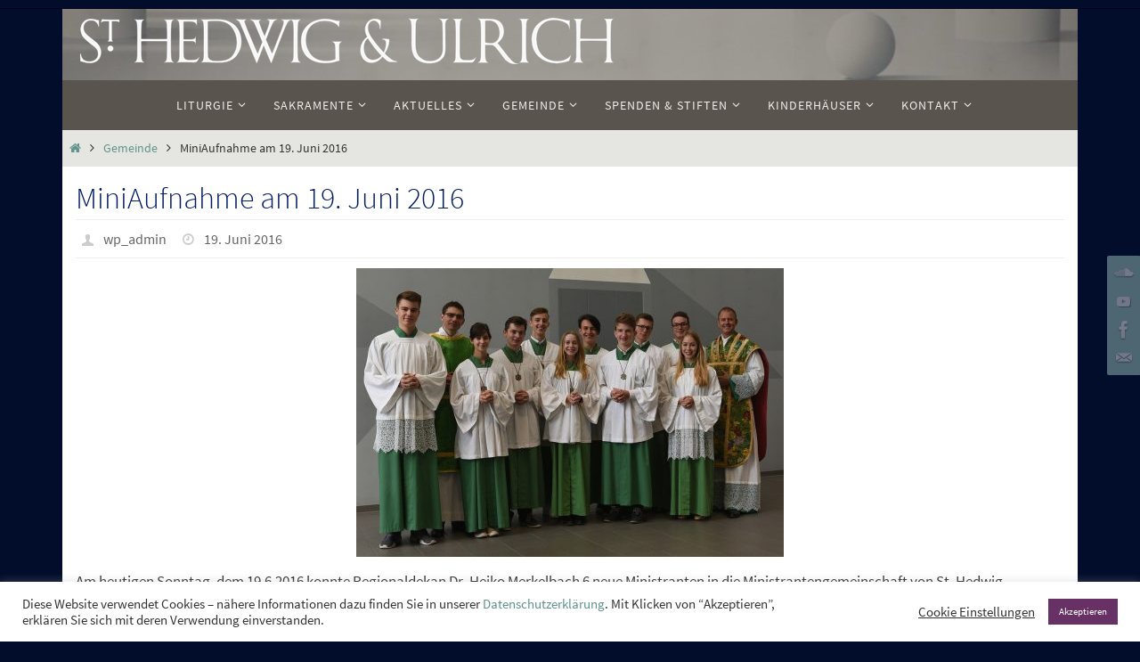

--- FILE ---
content_type: text/html; charset=UTF-8
request_url: https://www.hedwigundulrich.de/blog/miniaufnahme-am-19-juni-2016/
body_size: 21963
content:
<!DOCTYPE html>
<html lang="de">
<head>
<meta name="viewport" content="width=device-width, user-scalable=yes, initial-scale=1.0, minimum-scale=1.0, maximum-scale=3.0">
<meta http-equiv="Content-Type" content="text/html; charset=UTF-8" />
<link rel="profile" href="http://gmpg.org/xfn/11" />
<link rel="pingback" href="https://www.hedwigundulrich.de/xmlrpc.php" />
<title>MiniAufnahme am 19. Juni 2016 &#8211; St. Hedwig &amp; Ulrich &#8211; Katholische Gesamtkirchengemeinde</title>
<meta name='robots' content='max-image-preview:large' />
<link rel='dns-prefetch' href='//www.hedwigundulrich.de' />
<link rel="alternate" type="application/rss+xml" title="St. Hedwig &amp; Ulrich - Katholische Gesamtkirchengemeinde &raquo; Feed" href="https://www.hedwigundulrich.de/feed/" />
<link rel="alternate" type="application/rss+xml" title="St. Hedwig &amp; Ulrich - Katholische Gesamtkirchengemeinde &raquo; Kommentar-Feed" href="https://www.hedwigundulrich.de/comments/feed/" />
<script type="text/javascript">
/* <![CDATA[ */
window._wpemojiSettings = {"baseUrl":"https:\/\/s.w.org\/images\/core\/emoji\/15.0.3\/72x72\/","ext":".png","svgUrl":"https:\/\/s.w.org\/images\/core\/emoji\/15.0.3\/svg\/","svgExt":".svg","source":{"concatemoji":"https:\/\/www.hedwigundulrich.de\/wp-includes\/js\/wp-emoji-release.min.js?ver=6.6.4"}};
/*! This file is auto-generated */
!function(i,n){var o,s,e;function c(e){try{var t={supportTests:e,timestamp:(new Date).valueOf()};sessionStorage.setItem(o,JSON.stringify(t))}catch(e){}}function p(e,t,n){e.clearRect(0,0,e.canvas.width,e.canvas.height),e.fillText(t,0,0);var t=new Uint32Array(e.getImageData(0,0,e.canvas.width,e.canvas.height).data),r=(e.clearRect(0,0,e.canvas.width,e.canvas.height),e.fillText(n,0,0),new Uint32Array(e.getImageData(0,0,e.canvas.width,e.canvas.height).data));return t.every(function(e,t){return e===r[t]})}function u(e,t,n){switch(t){case"flag":return n(e,"\ud83c\udff3\ufe0f\u200d\u26a7\ufe0f","\ud83c\udff3\ufe0f\u200b\u26a7\ufe0f")?!1:!n(e,"\ud83c\uddfa\ud83c\uddf3","\ud83c\uddfa\u200b\ud83c\uddf3")&&!n(e,"\ud83c\udff4\udb40\udc67\udb40\udc62\udb40\udc65\udb40\udc6e\udb40\udc67\udb40\udc7f","\ud83c\udff4\u200b\udb40\udc67\u200b\udb40\udc62\u200b\udb40\udc65\u200b\udb40\udc6e\u200b\udb40\udc67\u200b\udb40\udc7f");case"emoji":return!n(e,"\ud83d\udc26\u200d\u2b1b","\ud83d\udc26\u200b\u2b1b")}return!1}function f(e,t,n){var r="undefined"!=typeof WorkerGlobalScope&&self instanceof WorkerGlobalScope?new OffscreenCanvas(300,150):i.createElement("canvas"),a=r.getContext("2d",{willReadFrequently:!0}),o=(a.textBaseline="top",a.font="600 32px Arial",{});return e.forEach(function(e){o[e]=t(a,e,n)}),o}function t(e){var t=i.createElement("script");t.src=e,t.defer=!0,i.head.appendChild(t)}"undefined"!=typeof Promise&&(o="wpEmojiSettingsSupports",s=["flag","emoji"],n.supports={everything:!0,everythingExceptFlag:!0},e=new Promise(function(e){i.addEventListener("DOMContentLoaded",e,{once:!0})}),new Promise(function(t){var n=function(){try{var e=JSON.parse(sessionStorage.getItem(o));if("object"==typeof e&&"number"==typeof e.timestamp&&(new Date).valueOf()<e.timestamp+604800&&"object"==typeof e.supportTests)return e.supportTests}catch(e){}return null}();if(!n){if("undefined"!=typeof Worker&&"undefined"!=typeof OffscreenCanvas&&"undefined"!=typeof URL&&URL.createObjectURL&&"undefined"!=typeof Blob)try{var e="postMessage("+f.toString()+"("+[JSON.stringify(s),u.toString(),p.toString()].join(",")+"));",r=new Blob([e],{type:"text/javascript"}),a=new Worker(URL.createObjectURL(r),{name:"wpTestEmojiSupports"});return void(a.onmessage=function(e){c(n=e.data),a.terminate(),t(n)})}catch(e){}c(n=f(s,u,p))}t(n)}).then(function(e){for(var t in e)n.supports[t]=e[t],n.supports.everything=n.supports.everything&&n.supports[t],"flag"!==t&&(n.supports.everythingExceptFlag=n.supports.everythingExceptFlag&&n.supports[t]);n.supports.everythingExceptFlag=n.supports.everythingExceptFlag&&!n.supports.flag,n.DOMReady=!1,n.readyCallback=function(){n.DOMReady=!0}}).then(function(){return e}).then(function(){var e;n.supports.everything||(n.readyCallback(),(e=n.source||{}).concatemoji?t(e.concatemoji):e.wpemoji&&e.twemoji&&(t(e.twemoji),t(e.wpemoji)))}))}((window,document),window._wpemojiSettings);
/* ]]> */
</script>
<style id='wp-emoji-styles-inline-css' type='text/css'>

	img.wp-smiley, img.emoji {
		display: inline !important;
		border: none !important;
		box-shadow: none !important;
		height: 1em !important;
		width: 1em !important;
		margin: 0 0.07em !important;
		vertical-align: -0.1em !important;
		background: none !important;
		padding: 0 !important;
	}
</style>
<link rel='stylesheet' id='wp-block-library-css' href='https://www.hedwigundulrich.de/wp-includes/css/dist/block-library/style.min.css?ver=6.6.4' type='text/css' media='all' />
<style id='classic-theme-styles-inline-css' type='text/css'>
/*! This file is auto-generated */
.wp-block-button__link{color:#fff;background-color:#32373c;border-radius:9999px;box-shadow:none;text-decoration:none;padding:calc(.667em + 2px) calc(1.333em + 2px);font-size:1.125em}.wp-block-file__button{background:#32373c;color:#fff;text-decoration:none}
</style>
<style id='global-styles-inline-css' type='text/css'>
:root{--wp--preset--aspect-ratio--square: 1;--wp--preset--aspect-ratio--4-3: 4/3;--wp--preset--aspect-ratio--3-4: 3/4;--wp--preset--aspect-ratio--3-2: 3/2;--wp--preset--aspect-ratio--2-3: 2/3;--wp--preset--aspect-ratio--16-9: 16/9;--wp--preset--aspect-ratio--9-16: 9/16;--wp--preset--color--black: #000000;--wp--preset--color--cyan-bluish-gray: #abb8c3;--wp--preset--color--white: #ffffff;--wp--preset--color--pale-pink: #f78da7;--wp--preset--color--vivid-red: #cf2e2e;--wp--preset--color--luminous-vivid-orange: #ff6900;--wp--preset--color--luminous-vivid-amber: #fcb900;--wp--preset--color--light-green-cyan: #7bdcb5;--wp--preset--color--vivid-green-cyan: #00d084;--wp--preset--color--pale-cyan-blue: #8ed1fc;--wp--preset--color--vivid-cyan-blue: #0693e3;--wp--preset--color--vivid-purple: #9b51e0;--wp--preset--gradient--vivid-cyan-blue-to-vivid-purple: linear-gradient(135deg,rgba(6,147,227,1) 0%,rgb(155,81,224) 100%);--wp--preset--gradient--light-green-cyan-to-vivid-green-cyan: linear-gradient(135deg,rgb(122,220,180) 0%,rgb(0,208,130) 100%);--wp--preset--gradient--luminous-vivid-amber-to-luminous-vivid-orange: linear-gradient(135deg,rgba(252,185,0,1) 0%,rgba(255,105,0,1) 100%);--wp--preset--gradient--luminous-vivid-orange-to-vivid-red: linear-gradient(135deg,rgba(255,105,0,1) 0%,rgb(207,46,46) 100%);--wp--preset--gradient--very-light-gray-to-cyan-bluish-gray: linear-gradient(135deg,rgb(238,238,238) 0%,rgb(169,184,195) 100%);--wp--preset--gradient--cool-to-warm-spectrum: linear-gradient(135deg,rgb(74,234,220) 0%,rgb(151,120,209) 20%,rgb(207,42,186) 40%,rgb(238,44,130) 60%,rgb(251,105,98) 80%,rgb(254,248,76) 100%);--wp--preset--gradient--blush-light-purple: linear-gradient(135deg,rgb(255,206,236) 0%,rgb(152,150,240) 100%);--wp--preset--gradient--blush-bordeaux: linear-gradient(135deg,rgb(254,205,165) 0%,rgb(254,45,45) 50%,rgb(107,0,62) 100%);--wp--preset--gradient--luminous-dusk: linear-gradient(135deg,rgb(255,203,112) 0%,rgb(199,81,192) 50%,rgb(65,88,208) 100%);--wp--preset--gradient--pale-ocean: linear-gradient(135deg,rgb(255,245,203) 0%,rgb(182,227,212) 50%,rgb(51,167,181) 100%);--wp--preset--gradient--electric-grass: linear-gradient(135deg,rgb(202,248,128) 0%,rgb(113,206,126) 100%);--wp--preset--gradient--midnight: linear-gradient(135deg,rgb(2,3,129) 0%,rgb(40,116,252) 100%);--wp--preset--font-size--small: 13px;--wp--preset--font-size--medium: 20px;--wp--preset--font-size--large: 36px;--wp--preset--font-size--x-large: 42px;--wp--preset--spacing--20: 0.44rem;--wp--preset--spacing--30: 0.67rem;--wp--preset--spacing--40: 1rem;--wp--preset--spacing--50: 1.5rem;--wp--preset--spacing--60: 2.25rem;--wp--preset--spacing--70: 3.38rem;--wp--preset--spacing--80: 5.06rem;--wp--preset--shadow--natural: 6px 6px 9px rgba(0, 0, 0, 0.2);--wp--preset--shadow--deep: 12px 12px 50px rgba(0, 0, 0, 0.4);--wp--preset--shadow--sharp: 6px 6px 0px rgba(0, 0, 0, 0.2);--wp--preset--shadow--outlined: 6px 6px 0px -3px rgba(255, 255, 255, 1), 6px 6px rgba(0, 0, 0, 1);--wp--preset--shadow--crisp: 6px 6px 0px rgba(0, 0, 0, 1);}:where(.is-layout-flex){gap: 0.5em;}:where(.is-layout-grid){gap: 0.5em;}body .is-layout-flex{display: flex;}.is-layout-flex{flex-wrap: wrap;align-items: center;}.is-layout-flex > :is(*, div){margin: 0;}body .is-layout-grid{display: grid;}.is-layout-grid > :is(*, div){margin: 0;}:where(.wp-block-columns.is-layout-flex){gap: 2em;}:where(.wp-block-columns.is-layout-grid){gap: 2em;}:where(.wp-block-post-template.is-layout-flex){gap: 1.25em;}:where(.wp-block-post-template.is-layout-grid){gap: 1.25em;}.has-black-color{color: var(--wp--preset--color--black) !important;}.has-cyan-bluish-gray-color{color: var(--wp--preset--color--cyan-bluish-gray) !important;}.has-white-color{color: var(--wp--preset--color--white) !important;}.has-pale-pink-color{color: var(--wp--preset--color--pale-pink) !important;}.has-vivid-red-color{color: var(--wp--preset--color--vivid-red) !important;}.has-luminous-vivid-orange-color{color: var(--wp--preset--color--luminous-vivid-orange) !important;}.has-luminous-vivid-amber-color{color: var(--wp--preset--color--luminous-vivid-amber) !important;}.has-light-green-cyan-color{color: var(--wp--preset--color--light-green-cyan) !important;}.has-vivid-green-cyan-color{color: var(--wp--preset--color--vivid-green-cyan) !important;}.has-pale-cyan-blue-color{color: var(--wp--preset--color--pale-cyan-blue) !important;}.has-vivid-cyan-blue-color{color: var(--wp--preset--color--vivid-cyan-blue) !important;}.has-vivid-purple-color{color: var(--wp--preset--color--vivid-purple) !important;}.has-black-background-color{background-color: var(--wp--preset--color--black) !important;}.has-cyan-bluish-gray-background-color{background-color: var(--wp--preset--color--cyan-bluish-gray) !important;}.has-white-background-color{background-color: var(--wp--preset--color--white) !important;}.has-pale-pink-background-color{background-color: var(--wp--preset--color--pale-pink) !important;}.has-vivid-red-background-color{background-color: var(--wp--preset--color--vivid-red) !important;}.has-luminous-vivid-orange-background-color{background-color: var(--wp--preset--color--luminous-vivid-orange) !important;}.has-luminous-vivid-amber-background-color{background-color: var(--wp--preset--color--luminous-vivid-amber) !important;}.has-light-green-cyan-background-color{background-color: var(--wp--preset--color--light-green-cyan) !important;}.has-vivid-green-cyan-background-color{background-color: var(--wp--preset--color--vivid-green-cyan) !important;}.has-pale-cyan-blue-background-color{background-color: var(--wp--preset--color--pale-cyan-blue) !important;}.has-vivid-cyan-blue-background-color{background-color: var(--wp--preset--color--vivid-cyan-blue) !important;}.has-vivid-purple-background-color{background-color: var(--wp--preset--color--vivid-purple) !important;}.has-black-border-color{border-color: var(--wp--preset--color--black) !important;}.has-cyan-bluish-gray-border-color{border-color: var(--wp--preset--color--cyan-bluish-gray) !important;}.has-white-border-color{border-color: var(--wp--preset--color--white) !important;}.has-pale-pink-border-color{border-color: var(--wp--preset--color--pale-pink) !important;}.has-vivid-red-border-color{border-color: var(--wp--preset--color--vivid-red) !important;}.has-luminous-vivid-orange-border-color{border-color: var(--wp--preset--color--luminous-vivid-orange) !important;}.has-luminous-vivid-amber-border-color{border-color: var(--wp--preset--color--luminous-vivid-amber) !important;}.has-light-green-cyan-border-color{border-color: var(--wp--preset--color--light-green-cyan) !important;}.has-vivid-green-cyan-border-color{border-color: var(--wp--preset--color--vivid-green-cyan) !important;}.has-pale-cyan-blue-border-color{border-color: var(--wp--preset--color--pale-cyan-blue) !important;}.has-vivid-cyan-blue-border-color{border-color: var(--wp--preset--color--vivid-cyan-blue) !important;}.has-vivid-purple-border-color{border-color: var(--wp--preset--color--vivid-purple) !important;}.has-vivid-cyan-blue-to-vivid-purple-gradient-background{background: var(--wp--preset--gradient--vivid-cyan-blue-to-vivid-purple) !important;}.has-light-green-cyan-to-vivid-green-cyan-gradient-background{background: var(--wp--preset--gradient--light-green-cyan-to-vivid-green-cyan) !important;}.has-luminous-vivid-amber-to-luminous-vivid-orange-gradient-background{background: var(--wp--preset--gradient--luminous-vivid-amber-to-luminous-vivid-orange) !important;}.has-luminous-vivid-orange-to-vivid-red-gradient-background{background: var(--wp--preset--gradient--luminous-vivid-orange-to-vivid-red) !important;}.has-very-light-gray-to-cyan-bluish-gray-gradient-background{background: var(--wp--preset--gradient--very-light-gray-to-cyan-bluish-gray) !important;}.has-cool-to-warm-spectrum-gradient-background{background: var(--wp--preset--gradient--cool-to-warm-spectrum) !important;}.has-blush-light-purple-gradient-background{background: var(--wp--preset--gradient--blush-light-purple) !important;}.has-blush-bordeaux-gradient-background{background: var(--wp--preset--gradient--blush-bordeaux) !important;}.has-luminous-dusk-gradient-background{background: var(--wp--preset--gradient--luminous-dusk) !important;}.has-pale-ocean-gradient-background{background: var(--wp--preset--gradient--pale-ocean) !important;}.has-electric-grass-gradient-background{background: var(--wp--preset--gradient--electric-grass) !important;}.has-midnight-gradient-background{background: var(--wp--preset--gradient--midnight) !important;}.has-small-font-size{font-size: var(--wp--preset--font-size--small) !important;}.has-medium-font-size{font-size: var(--wp--preset--font-size--medium) !important;}.has-large-font-size{font-size: var(--wp--preset--font-size--large) !important;}.has-x-large-font-size{font-size: var(--wp--preset--font-size--x-large) !important;}
:where(.wp-block-post-template.is-layout-flex){gap: 1.25em;}:where(.wp-block-post-template.is-layout-grid){gap: 1.25em;}
:where(.wp-block-columns.is-layout-flex){gap: 2em;}:where(.wp-block-columns.is-layout-grid){gap: 2em;}
:root :where(.wp-block-pullquote){font-size: 1.5em;line-height: 1.6;}
</style>
<link rel='stylesheet' id='cookie-law-info-css' href='https://www.hedwigundulrich.de/wp-content/plugins/cookie-law-info/legacy/public/css/cookie-law-info-public.css?ver=3.2.9' type='text/css' media='all' />
<link rel='stylesheet' id='cookie-law-info-gdpr-css' href='https://www.hedwigundulrich.de/wp-content/plugins/cookie-law-info/legacy/public/css/cookie-law-info-gdpr.css?ver=3.2.9' type='text/css' media='all' />
<link rel='stylesheet' id='dashicons-css' href='https://www.hedwigundulrich.de/wp-includes/css/dashicons.min.css?ver=6.6.4' type='text/css' media='all' />
<link rel='stylesheet' id='my-calendar-pro-style-css' href='https://www.hedwigundulrich.de/wp-content/plugins/my-calendar-pro/css/mcs-styles.css?ver=3.1.11' type='text/css' media='all' />
<link rel='stylesheet' id='survey-maker-css' href='https://www.hedwigundulrich.de/wp-content/plugins/survey-maker/public/css/survey-maker-public.css?ver=7.2.2' type='text/css' media='all' />
<link rel='stylesheet' id='parent-style-css' href='https://www.hedwigundulrich.de/wp-content/themes/nirvana/style.css?ver=6.6.4' type='text/css' media='all' />
<link rel='stylesheet' id='child-theme-css-css' href='https://www.hedwigundulrich.de/wp-content/themes/nirvana-child/style.css?ver=6.6.4' type='text/css' media='all' />
<link rel='stylesheet' id='nirvana-fonts-css' href='https://www.hedwigundulrich.de/wp-content/themes/nirvana/fonts/fontfaces.css?ver=1.6.3' type='text/css' media='all' />
<link rel='stylesheet' id='nirvana-style-css' href='https://www.hedwigundulrich.de/wp-content/themes/nirvana-child/style.css?ver=1.6.3' type='text/css' media='all' />
<style id='nirvana-style-inline-css' type='text/css'>
 #header-container { width: 1140px; } #header-container, #access >.menu, #forbottom, #colophon, #footer-widget-area, #topbar-inner, .ppbox, #pp-afterslider #container, #breadcrumbs-box { max-width: 1140px; } #header-full, #breadcrumbs, #main { max-width: 1140px; margin:0 auto; } #access > .menu > ul { margin-left:0; } #pp-texttop, #pp-textmiddle, #pp-textbottom, #front-columns h2, .presentation-page #content { padding-left:20px; padding-right: 20px; } #container.one-column { } #container.two-columns-right #secondary { width: 220px; float:right; } #container.two-columns-right #content { width: 780px; float: left; } /* fallback */ #container.two-columns-right #content { width: calc(100% - 300px); float: left; } #container.two-columns-left #primary { width: 220px; float: left; } #container.two-columns-left #content { width: 780px; float: right; } /* fallback */ #container.two-columns-left #content { width: -moz-calc(100% - 300px); float: right; width: -webkit-calc(100% - 300px ); width: calc(100% - 300px); } #container.three-columns-right .sidey { width: 110px; float: left; } #container.three-columns-right #primary { margin-left: 80px; margin-right: 80px; } #container.three-columns-right #content { width: 700px; float: left; } /* fallback */ #container.three-columns-right #content { width: -moz-calc(100% - 380px); float: left; width: -webkit-calc(100% - 380px); width: calc(100% - 380px); } #container.three-columns-left .sidey { width: 110px; float: left; } #container.three-columns-left #secondary{ margin-left: 80px; margin-right: 80px; } #container.three-columns-left #content { width: 700px; float: right;} /* fallback */ #container.three-columns-left #content { width: -moz-calc(100% - 380px); float: right; width: -webkit-calc(100% - 380px); width: calc(100% - 380px); } #container.three-columns-sided .sidey { width: 110px; float: left; } #container.three-columns-sided #secondary{ float:right; } #container.three-columns-sided #content { width: 700px; float: right; /* fallback */ width: -moz-calc(100% - 380px); float: right; width: -webkit-calc(100% - 380px); float: right; width: calc(100% - 380px); float: right; margin: 0 190px 0 -1080px; } body { font-family: "Source Sans Pro"; } #content h1.entry-title a, #content h2.entry-title a, #content h1.entry-title, #content h2.entry-title { font-family: "Source Sans Pro"; } .widget-title, .widget-title a { line-height: normal; font-family: "Source Sans Pro"; } .widget-container, .widget-container a { font-family: Source Sans Pro; } .entry-content h1, .entry-content h2, .entry-content h3, .entry-content h4, .entry-content h5, .entry-content h6, .nivo-caption h2, #front-text1 h1, #front-text2 h1, h3.column-header-image, #comments #reply-title { font-family: "Source Sans Pro"; } #site-title span a { font-family: "Source Sans Pro"; } #access ul li a, #access ul li a span { font-family: "Source Sans Pro"; } /* general */ body { color: #333333; background-color: #EFF0EC } a { color: #61928C; } a:hover, .entry-meta span a:hover, .comments-link a:hover, body.coldisplay2 #front-columns a:active { color: #020d2b; } a:active { background-color: #59554E; color: #FFFFFF; } .entry-meta a:hover, .widget-container a:hover, .footer2 a:hover { border-bottom-color: #999; } .sticky h2.entry-title a { background-color: #61928C; color: #FFFFFF; } #header { ; } #site-title span a { color: #59554E; } #site-description { color: #444444; } .socials a:hover .socials-hover { background-color: #59554E; } .socials .socials-hover { background-color: #9BBDB9; } /* Main menu top level */ #access a, #nav-toggle span { color: #EEEEEE; } #access, #nav-toggle, #access ul li { background-color: #59554E; } #access > .menu > ul > li > a > span { } #access ul li:hover { background-color: #61928C; color: #EEEEEE; } #access ul > li.current_page_item , #access ul > li.current-menu-item, #access ul > li.current_page_ancestor , #access ul > li.current-menu-ancestor { background-color: #66625b; } /* Main menu Submenus */ #access ul ul li, #access ul ul { background-color: #61928C; } #access ul ul li a { color: #EEEEEE; } #access ul ul li:hover { background-color: #6fa09a; } #breadcrumbs { background-color: #e5e6e2; } #access ul ul li.current_page_item, #access ul ul li.current-menu-item, #access ul ul li.current_page_ancestor, #access ul ul li.current-menu-ancestor { background-color: #6fa09a; } /* top menu */ #topbar { background-color: #020d2b; border-bottom-color: #000017; } .menu-header-search .searchform { background: #EFF0EC; } .topmenu ul li a, .search-icon:before { color: #7b6f6f; } .topmenu ul li a:hover { background-color: #00001b; } .search-icon:hover:before { color: #61928C; } /* main */ #main { background-color: #FFFFFF; } #author-info, .page-title, #entry-author-info { border-color: #999; } .page-title-text { border-color: #59554E; } .page-title span { border-color: #61928C; } #entry-author-info #author-avatar, #author-info #author-avatar { border-color: #EEEEEE; } .avatar-container:before { background-color: #59554E; } .sidey .widget-container { color: #333333; background-color: #f6f5f1; } .sidey .widget-title { color: #59554E; ; border-color: #999; } .sidey .widget-container a { ; } .sidey .widget-container a:hover { ; } .widget-title span { border-color: #59554E; } .entry-content h1, .entry-content h2, .entry-content h3, .entry-content h4, .entry-content h5, .entry-content h6 { color: #041d62; } .entry-title, .entry-title a{ color: #041d62; } .entry-title a:hover { color: #466A66; } #content span.entry-format { color: #999; } /* footer */ #footer { color: #EEEEEE; ; } #footer2 { color: #EEEEEE; background-color: #59554E; } #sfooter-full { background-color: #545049; } .footermenu ul li { border-color: #68645d; } .footermenu ul li:hover { border-color: #7c7871; } #colophon a { ; } #colophon a:hover { ; } #footer2 a, .footermenu ul li:after { color: #F3F4E5; } #footer2 a:hover { color: #9BBDB9; } #footer .widget-container { color: #857d53; ; } #footer .widget-title { color: #857d53; ; border-color:#999; } /* buttons */ a.continue-reading-link { color: #61928C; border-color: #61928C; } a.continue-reading-link:hover { background-color: #61928C; color: #EFF0EC; } #cryout_ajax_more_trigger { border: 1px solid #999; } #cryout_ajax_more_trigger:hover { background-color: #EFF0EC; } a.continue-reading-link i.crycon-right-dir { color: #61928C } a.continue-reading-link:hover i.crycon-right-dir { color: #EFF0EC } .page-link a, .page-link > span > em { border-color: #999 } .columnmore a { background: #59554E; color:#EFF0EC } .columnmore a:hover { background: #61928C; } .file, .button, input[type="submit"], input[type="reset"], #respond .form-submit input#submit { background-color: #FFFFFF; border-color: #999; } .button:hover, #respond .form-submit input#submit:hover { background-color: #EFF0EC; } .entry-content tr th, .entry-content thead th { color: #041d62; } .entry-content tr th { background-color: #61928C; color:#FFFFFF; } .entry-content tr.even { background-color: #EFF0EC; } hr { border-color: #EEEEEE; } input[type="text"], input[type="password"], input[type="email"], input[type="color"], input[type="date"], input[type="datetime"], input[type="datetime-local"], input[type="month"], input[type="number"], input[type="range"], input[type="search"], input[type="tel"], input[type="time"], input[type="url"], input[type="week"], textarea, select { border-color: #999 #EEEEEE #EEEEEE #999; color: #333333; } input[type="submit"], input[type="reset"] { color: #333333; } input[type="text"]:hover, input[type="password"]:hover, input[type="email"]:hover, input[type="color"]:hover, input[type="date"]:hover, input[type="datetime"]:hover, input[type="datetime-local"]:hover, input[type="month"]:hover, input[type="number"]:hover, input[type="range"]:hover, input[type="search"]:hover, input[type="tel"]:hover, input[type="time"]:hover, input[type="url"]:hover, input[type="week"]:hover, textarea:hover { background-color: rgba(239,240,236,0.4); } .entry-content pre { background-color: #EFF0EC; border-color: rgba(97,146,140,0.1); } abbr, acronym { border-color: #333333; } .comment-meta a { color: #BBBBBB; } #respond .form-allowed-tags { color: #BBBBBB; } .comment .reply a { border-color: #EEEEEE; } .comment .reply a:hover { color: #61928C; } .entry-meta { border-color: #EEEEEE; } .entry-meta .crycon-metas:before { color: #CCCCCC; } .entry-meta span a, .comments-link a { color: #666666; } .entry-meta span a:hover, .comments-link a:hover { ; } .entry-meta span, .entry-utility span, .footer-tags { color: #e3e3e3; } .nav-next a, .nav-previous a{ background-color:#f8f8f8; } .nav-next a:hover, .nav-previous a:hover { background-color: #61928C; color:#FFFFFF; } .pagination { border-color: #e5e6e2; } .pagination a:hover { background-color: #59554E; color: #FFFFFF; } h3#comments-title { border-color: #999; } h3#comments-title span { background-color: #61928C; color: #FFFFFF; } .comment-details { border-color: #EEEEEE; } .searchform input[type="text"] { color: #BBBBBB; } .searchform:after { background-color: #61928C; } .searchform:hover:after { background-color: #59554E; } .searchsubmit[type="submit"]{ color: #EFF0EC; } li.menu-main-search .searchform .s { background-color: #EFF0EC; } li.menu-main-search .searchsubmit[type="submit"] { color: #BBBBBB; } .caption-accented .wp-caption { background-color:rgba(97,146,140,0.8); color:#FFFFFF; } .nirvana-image-one .entry-content img[class*='align'], .nirvana-image-one .entry-summary img[class*='align'], .nirvana-image-two .entry-content img[class*='align'], .nirvana-image-two .entry-summary img[class*='align'] .nirvana-image-one .entry-content [class*='wp-block'][class*='align'] img, .nirvana-image-one .entry-summary [class*='wp-block'][class*='align'] img, .nirvana-image-two .entry-content [class*='wp-block'][class*='align'] img, .nirvana-image-two .entry-summary [class*='wp-block'][class*='align'] img { border-color: #61928C; } html { font-size: 17px; line-height: 1.8; } .entry-content, .entry-summary, .ppbox { text-align:inherit ; } .entry-content, .entry-summary, .widget-container, .ppbox, .navigation { ; } #content h1.entry-title, #content h2.entry-title, .woocommerce-page h1.page-title { font-size: 34px; } .widget-title, .widget-title a { font-size: 20px; } .widget-container, .widget-container a { font-size: 17px; } #content h1, #pp-afterslider h1 { font-size: 32px; } #content h2, #pp-afterslider h2 { font-size: 28px; } #content h3, #pp-afterslider h3 { font-size: 24px; } #content h4, #pp-afterslider h4 { font-size: 20px; } #content h5, #pp-afterslider h5 { font-size: 16px; } #content h6, #pp-afterslider h6 { font-size: 12px; } #site-title span a { font-size: 40px; } #access ul li a { font-size: 14px; } #access ul ul ul a { font-size: 13px; } #respond .form-allowed-tags { display: none; } .nocomments, .nocomments2 { display: none; } .comments-link span { display: none; } article .entry-header .entry-meta { display: none; } .entry-content p, .entry-content ul, .entry-content ol, .entry-content dd, .entry-content pre, .entry-content hr, .commentlist p, .entry-summary p { margin-bottom: 1.0em; } #header-container > div { margin: 10px 0 0 20px; } #toTop:hover .crycon-back2top:before { color: #59554E; } #main { margin-top: 0px; } #forbottom { padding-left: 90px; padding-right: 90px; } #header-widget-area { width: 50%; } #branding { height:80px; } @media (max-width: 1920px) { #branding, #bg_image { display: block; height: auto; max-width: 100%; min-height: inherit !important; } } 
</style>
<link rel='stylesheet' id='nirvana-mobile-css' href='https://www.hedwigundulrich.de/wp-content/themes/nirvana/styles/style-mobile.css?ver=1.6.3' type='text/css' media='all' />
<link rel='stylesheet' id='tablepress-default-css' href='https://www.hedwigundulrich.de/wp-content/tablepress-combined.min.css?ver=13' type='text/css' media='all' />
<link rel='stylesheet' id='my-calendar-reset-css' href='https://www.hedwigundulrich.de/wp-content/plugins/my-calendar/css/reset.css?ver=3.5.21' type='text/css' media='all' />
<link rel='stylesheet' id='my-calendar-style-css' href='https://www.hedwigundulrich.de/wp-content/plugins//my-calendar-custom/styles/twentyfifteen.css?ver=3.5.21-mc_custom_twentyfifteen-css' type='text/css' media='all' />
<style id='my-calendar-style-inline-css' type='text/css'>

/* Styles by My Calendar - Joe Dolson https://www.joedolson.com/ */

.mc-main .mc_sonstiges .event-title, .mc-main .mc_sonstiges .event-title a { color: #000000 !important; background: #ffffff !important; }
.mc-main .mc_sonstiges .event-title button { color: #000000 !important; background: #ffffff !important; }
.mc-main .mc_sonstiges .event-title a:hover, .mc-main .mc_sonstiges .event-title a:focus { color: #000000 !important;}
.mc-main .mc_sonstiges .event-title button:hover, .mc-main .mc_sonstiges .event-title button:focus { color: #000000 !important;}
.mc-main .mc_g_h .event-title, .mc-main .mc_g_h .event-title a { color: #aa3322 !important; background: #ffffff !important; }
.mc-main .mc_g_h .event-title button { color: #aa3322 !important; background: #ffffff !important; }
.mc-main .mc_g_h .event-title a:hover, .mc-main .mc_g_h .event-title a:focus { color: #770000 !important;}
.mc-main .mc_g_h .event-title button:hover, .mc-main .mc_g_h .event-title button:focus { color: #770000 !important;}
.mc-main .mc_g_u .event-title, .mc-main .mc_g_u .event-title a { color: #1177bb !important; background: #ffffff !important; }
.mc-main .mc_g_u .event-title button { color: #1177bb !important; background: #ffffff !important; }
.mc-main .mc_g_u .event-title a:hover, .mc-main .mc_g_u .event-title a:focus { color: #004488 !important;}
.mc-main .mc_g_u .event-title button:hover, .mc-main .mc_g_u .event-title button:focus { color: #004488 !important;}
.mc-main .mc_g_x .event-title, .mc-main .mc_g_x .event-title a { color: #000000 !important; background: #ffffff !important; }
.mc-main .mc_g_x .event-title button { color: #000000 !important; background: #ffffff !important; }
.mc-main .mc_g_x .event-title a:hover, .mc-main .mc_g_x .event-title a:focus { color: #000000 !important;}
.mc-main .mc_g_x .event-title button:hover, .mc-main .mc_g_x .event-title button:focus { color: #000000 !important;}
.mc-main .mc_v_h .event-title, .mc-main .mc_v_h .event-title a { color: #aa3322 !important; background: #ffffff !important; }
.mc-main .mc_v_h .event-title button { color: #aa3322 !important; background: #ffffff !important; }
.mc-main .mc_v_h .event-title a:hover, .mc-main .mc_v_h .event-title a:focus { color: #770000 !important;}
.mc-main .mc_v_h .event-title button:hover, .mc-main .mc_v_h .event-title button:focus { color: #770000 !important;}
.mc-main .mc_v_u .event-title, .mc-main .mc_v_u .event-title a { color: #1177bb !important; background: #ffffff !important; }
.mc-main .mc_v_u .event-title button { color: #1177bb !important; background: #ffffff !important; }
.mc-main .mc_v_u .event-title a:hover, .mc-main .mc_v_u .event-title a:focus { color: #004488 !important;}
.mc-main .mc_v_u .event-title button:hover, .mc-main .mc_v_u .event-title button:focus { color: #004488 !important;}
.mc-main .mc_v_x .event-title, .mc-main .mc_v_x .event-title a { color: #000000 !important; background: #ffffff !important; }
.mc-main .mc_v_x .event-title button { color: #000000 !important; background: #ffffff !important; }
.mc-main .mc_v_x .event-title a:hover, .mc-main .mc_v_x .event-title a:focus { color: #000000 !important;}
.mc-main .mc_v_x .event-title button:hover, .mc-main .mc_v_x .event-title button:focus { color: #000000 !important;}
.mc-main, .mc-event, .my-calendar-modal, .my-calendar-modal-overlay {--primary-dark: #313233; --primary-light: #fff; --secondary-light: #fff; --secondary-dark: #000; --highlight-dark: #666; --highlight-light: #efefef; --close-button: #b32d2e; --search-highlight-bg: #f5e6ab; --navbar-background: transparent; --nav-button-bg: #fff; --nav-button-color: #313233; --nav-button-border: #313233; --nav-input-border: #313233; --nav-input-background: #fff; --nav-input-color: #313233; --grid-cell-border: #0000001f; --grid-header-border: #313233; --grid-header-color: #313233; --grid-header-bg: transparent; --grid-cell-background: transparent; --current-day-border: #313233; --current-day-color: #313233; --current-day-bg: transparent; --date-has-events-bg: #313233; --date-has-events-color: #f6f7f7; --calendar-heading: clamp( 1.125rem, 24px, 2.5rem ); --event-title: clamp( 1.25rem, 24px, 2.5rem ); --grid-date: 16px; --grid-date-heading: clamp( .75rem, 16px, 1.5rem ); --modal-title: 1.5rem; --navigation-controls: clamp( .75rem, 16px, 1.5rem ); --card-heading: 1.125rem; --list-date: 1.25rem; --author-card: clamp( .75rem, 14px, 1.5rem); --single-event-title: clamp( 1.25rem, 24px, 2.5rem ); --mini-time-text: clamp( .75rem, 14px 1.25rem ); --list-event-date: 1.25rem; --list-event-title: 1.2rem; --category-mc_sonstiges: #000000; --category-mc_g_h: #aa3322; --category-mc_g_u: #1177bb; --category-mc_g_x: #000000; --category-mc_v_h: #aa3322; --category-mc_v_u: #1177bb; --category-mc_v_x: #000000; }
</style>
<script type="text/javascript" src="https://www.hedwigundulrich.de/wp-includes/js/jquery/jquery.min.js?ver=3.7.1" id="jquery-core-js"></script>
<script type="text/javascript" src="https://www.hedwigundulrich.de/wp-includes/js/jquery/jquery-migrate.min.js?ver=3.4.1" id="jquery-migrate-js"></script>
<script type="text/javascript" id="cookie-law-info-js-extra">
/* <![CDATA[ */
var Cli_Data = {"nn_cookie_ids":[],"cookielist":[],"non_necessary_cookies":[],"ccpaEnabled":"","ccpaRegionBased":"","ccpaBarEnabled":"","strictlyEnabled":["necessary","obligatoire"],"ccpaType":"gdpr","js_blocking":"1","custom_integration":"","triggerDomRefresh":"","secure_cookies":""};
var cli_cookiebar_settings = {"animate_speed_hide":"500","animate_speed_show":"500","background":"#FFF","border":"#b1a6a6c2","border_on":"","button_1_button_colour":"#683165","button_1_button_hover":"#532751","button_1_link_colour":"#fff","button_1_as_button":"1","button_1_new_win":"","button_2_button_colour":"#333","button_2_button_hover":"#292929","button_2_link_colour":"#444","button_2_as_button":"","button_2_hidebar":"","button_3_button_colour":"#87248c","button_3_button_hover":"#6c1d70","button_3_link_colour":"#fff","button_3_as_button":"1","button_3_new_win":"","button_4_button_colour":"#000","button_4_button_hover":"#000000","button_4_link_colour":"#333333","button_4_as_button":"","button_7_button_colour":"#61a229","button_7_button_hover":"#4e8221","button_7_link_colour":"#fff","button_7_as_button":"1","button_7_new_win":"","font_family":"inherit","header_fix":"","notify_animate_hide":"1","notify_animate_show":"","notify_div_id":"#cookie-law-info-bar","notify_position_horizontal":"right","notify_position_vertical":"bottom","scroll_close":"","scroll_close_reload":"","accept_close_reload":"","reject_close_reload":"","showagain_tab":"","showagain_background":"#fff","showagain_border":"#000","showagain_div_id":"#cookie-law-info-again","showagain_x_position":"100px","text":"#333333","show_once_yn":"","show_once":"10000","logging_on":"","as_popup":"","popup_overlay":"1","bar_heading_text":"","cookie_bar_as":"banner","popup_showagain_position":"bottom-right","widget_position":"left"};
var log_object = {"ajax_url":"https:\/\/www.hedwigundulrich.de\/wp-admin\/admin-ajax.php"};
/* ]]> */
</script>
<script type="text/javascript" src="https://www.hedwigundulrich.de/wp-content/plugins/cookie-law-info/legacy/public/js/cookie-law-info-public.js?ver=3.2.9" id="cookie-law-info-js"></script>
<link rel="https://api.w.org/" href="https://www.hedwigundulrich.de/wp-json/" /><link rel="alternate" title="JSON" type="application/json" href="https://www.hedwigundulrich.de/wp-json/wp/v2/posts/10202" /><link rel="EditURI" type="application/rsd+xml" title="RSD" href="https://www.hedwigundulrich.de/xmlrpc.php?rsd" />
<meta name="generator" content="WordPress 6.6.4" />
<link rel="canonical" href="https://www.hedwigundulrich.de/blog/miniaufnahme-am-19-juni-2016/" />
<link rel='shortlink' href='https://www.hedwigundulrich.de/?p=10202' />
<link rel="alternate" title="oEmbed (JSON)" type="application/json+oembed" href="https://www.hedwigundulrich.de/wp-json/oembed/1.0/embed?url=https%3A%2F%2Fwww.hedwigundulrich.de%2Fblog%2Fminiaufnahme-am-19-juni-2016%2F" />
<link rel="alternate" title="oEmbed (XML)" type="text/xml+oembed" href="https://www.hedwigundulrich.de/wp-json/oembed/1.0/embed?url=https%3A%2F%2Fwww.hedwigundulrich.de%2Fblog%2Fminiaufnahme-am-19-juni-2016%2F&#038;format=xml" />
<style>
	
	/* Calender FRONT PAGE *****************************************/
	
	/* Sondertermin Orgelweihe Lila machen */
	#front-columns > li:nth-child(4) > ul > li.mc-mc_upcoming_61611.upcoming-event.mc_g_h.mc_h.future-event.mc_primary_g_h.nonrecurring.mc.mc-start-09-30.ungrouped.mc-event-4301.mc-events.mc_rel_g_h{
		color:#AA00FF;
	}
	
	
	

	
	
	
	
	/* Startseite, Widgets mitte, Linie zwischen den Terminen */
	#front-columns > .widget-container ul li{
		border-bottom: 1px solid #ccc;	
		
	}
	
	
	
	/* Startseite, Widgets mitte, Schriftgröße Datum */
	#front-columns > .widget-container ul li .mc_db{		
		font-size:14px;
	}

	/* Startseite, Widgets mitte, Schriftgröße Untertitel */
	#front-columns > .widget-container ul li{		
		font-size:14px;
	}	
	
	/* Startseite, Widgets mitte, Titel Schrift */
	#front-columns  > .widget-container ul li a{
		text-decoration: none;
		pointer-events: none;
        cursor: default;
		font-size:17px;
		color:#466A66;
	}
	
	
	
	
	
	
	
	/* Calender Seitenleiste *****************************************/
	
	/* Widget, Seitenleiste, Titel Schriftgröße */
	.widget-container ul li a{
		font-size:16px;
		color:#466A66;
	}
	
	/* Widget, Seitenleiste, Linie zwischen den Terminen */
	.widget-container ul li{
		border-bottom: 1px solid #bbb;
		font-size:15px;
	}
	
	
	
	/* Calender Große Hauptansicht *****************************************/
	
		
	/* Schrift grosse Kalenderansicht */
	#content .entry-content h3{
		font-size:13px;
	}
	
	/* Tag Heute, grosse Kalenderansicht */
	.mc-main table .current-day .mc-date{
		background-color: #ff6600 !important;
		
	}
	
	.mc-date.no-events{
		color:white;
	}
	
	/* Linie zwischen den Terminen im großen Kalender */
	.mc-main .event-title, .mc-main .event-title a {   
    	background-color: transparent !important;
		border-bottom: solid 0.5px #DDD;
	}
	
	/* Dropdown Monat */
	.mc-main .my-calendar-date-switcher select{
		padding-left: 10px !important;
		padding-right: 30px !important;
	}
	
	/* Anzeigen Button */
	.mc-main .my-calendar-date-switcher input[type=submit] {
		padding-bottom: 0px ;
		padding-top: 0px ;
		padding-right: 20px ;
		padding-left: 20px;
		background-color:#eeeeee;
		
	}
	
	
	
	
	
	
	
	
	
	
	
	
	
	
	

	
	
	
	
	
		
</style>
<style>
	
	
	
	
	/* Frontseite Mitte, Blauer Button, Schrift on Hover */		
	#block-29 > div > div > a:hover{
		color:#aaaaaa
	}
	
	/* Seitenleiste, Blauer Button */	
	#block-17 > div > div > a{
		background-color:#041d62
	}
	/* Seitenleiste, Blauer Button, Schrift on Hover */
	#block-17 > div > div > a:hover{
		color:#aaaaaa
	}
	
	/* Seitenleiste, Grüner Button */
	#block-19 > div > div > a{
		background-color:#61928C;
	}
	
	

	
	
	
	/* Seitenleiste, Button in voller Breite (nur auf Handy relevant) ************************************ */	
	#block-17> div > div > a{
		font-size:16px;
		width:100% ;		
	}	
	#block-17> div > div{
		width:100%;
	}	
	#block-19> div > div > a{
		font-size:16px;
		width:100% ;		
	}	
	#block-19> div > div{
		width:100%;
	}
	
	
	
	
	
	
	
	
	
	
	/* Veranstaltungskalender Kirchengruppen */
	.Gruppen{		
		border:solid 1px grey;
		padding:5px;
		margin:10px;		
	}	
	.Gruppenheader{
		font-size: 26px !important;		
	}
	
	.Header_orange{		
		background-color:#d07b13;
		color:#FFFFFF !important;
	}
	
	.Header_blau{		
		background-color:#3ba1e7;
		color:#FFFFFF !important;
	}
	
	.Header_gruen{		
		background-color:#61928C;
		color:#FFFFFF !important;
	}
	
	.Header_gelb{		
		background-color:#f2e878;
	
	}
	
	
	
	.Gruppenabschnitt{
		font-size: 26px !important;
		color:#808080
	}
	
	
	
	/* Handy: Startseite: Widgets in Columns untereinander */
	@media (max-width: 640px){
	#front-columns > div, #front-columns > li{
		width:auto;		
		}
	}
	
	/* Handy: Startseite: Keine Space in Frontcolumns über grünen Button */
	@media (max-width: 640px){
		#block-22, #block-23{
				display: none !important;    		
		}
	}	
	
	
	
	
	
	
	.cs-post-survey-promo .cs-post-survey-promo__content .cs-post-survey-promo__footer .cs-post-survey-promo__create p, .cs-poll .grid .cs-post-survey-promo__content .cs-post-survey-promo__footer .cs-post-survey-promo__create p{
		display:none !important;
	}
	
	
	
	
	
	

</style>
<style>
	


/*   Padding überschrieben im Block  von 75 auf 15*/	
#pp-texttop,
#pp-textmiddle,
#pp-textbottom,
#front-columns-box,
.presentation-page  #content {
	display:block;
	float:none;
	clear:both;
	padding: 15px 15px;
}


	
/* Padding  "Aktuelles aus der Gemeinde"  0 gesetzt*/
	
#front-text1, #front-text2, #front-text5  { 	
	padding: 0px; 	
}
	


/* Beitragsüberschriften auf der Starteite (Links) sollen nur 30px groß */	
/* Dies überschreibt Customizer Einträge */
#content h1.entry-title a, #content h2.entry-title a{
	font-size:30px !important;
}
	
/* Wird das noch gebraucht? */	
.xxxabstand_rechts{border-right:5px; padding-right:5px;}
.xxxbildunterschift{font-style: italic;font-size:smaller}
	

	
	

</style>
<style>
	
	
	
	
	
	/* "Created with Gimp" ausblenden */		
	.wp-element-caption{
		 display: none;
	}
	
	
	
	/* Mailpoet ausblenden */		
	.mailpoet_submit{
		background-color:#61928C !important;
		color: white !important;
	}
	
	/* Mailpoet Formular Seitenrand links */	
	#mailpoet_form_3 form.mailpoet_form{
		padding-top:20px;
		padding-left:0px !important;		
	}
	
	/* Mailpoet Schriftgröße Datenschutz */	
	#mailpoet_form_6 form.mailpoet_form{
		padding-top:20px;
		padding-left:0px !important;			
	}
	
	.mailpoet_checkbox_label{
		font-size:13px;	
	}
	
	
	}
	
@media (max-width: 499px) {	
	.mailpoet_checkbox_label{
		font-size:8px !important;	
		color:red !important;
	}
}
	

	
	
	
	
	
	/* Mailpoet Schriftgröße Anmeldebutton */	
	.mailpoet_form .mailpoet_submit{
		font-size:40px !important;
	}
	
	
	

	
	
	
	
	
	
	
	
	

</style>
<style>
	
	
	
	
	
	
	
	/* Umfrage Überschrift ausblenden (Survey Maker) */		
	.ays-survey-title{
		 display: none !important;
	}
	
	
	
	
	

	
	
	
	
	
	
	
	
	

</style>
<style>	
	
	
	/* Sternsinger Anmeldung */	
	
	/* Form Hintergrund Farbe */		
	#fluentform_4{
		 background-color:#fadc78 !important;
		 padding:20px;
										
	}	
		   
	#fluentform_5{
		 background-color:#9fc7d5 !important;
		 padding:20px;
									
	}	
	.ff-el-form-control{
		background-color:#ffffff !important;
	}		  
	
	
	
	
	

</style>
<style>
	
	
	
	
	
@media (min-width: 700px) {		
	
	
	/* Mailpoet ausblenden */		
	.mailpoet_submit{
		background-color:#61928C !important;
		color: white !important;
	}
	
	/* Mailpoet Formular Seitenrand links */	
	#mailpoet_form_3 form.mailpoet_form{
		padding-top:20px;
		padding-left:0px !important;	
	}
	
	
	#mailpoet_form_6 form.mailpoet_form{
		padding-top:20px;
		padding-left:0px !important;			
	}
	
	/* Mailpoet Schriftgröße Datenschutz */	
	.mailpoet_checkbox_label{
		font-size:13px;	
	}
	
	/* Mailpoet Schriftgröße Anmeldebutton */	
	.mailpoet_form .mailpoet_submit{
		font-size:20px !important;
	}	
	
}
	
	
@media (max-width: 699px) {		
	
	
	/* Mailpoet ausblenden */		
	.mailpoet_submit{
		background-color:#61928C !important;
		color: white !important;
	}
	
	#post-29730{
		font-size:17px !important;
		font-weight:500;
	}
	
	
	
	/* Mailpoet Schriftgröße Datenschutz */	
	.mailpoet_checkbox_label{
		font-size:10px !important;	
		color:#aaaaaa;
	}
	
	/* Mailpoet Schriftgröße Anmeldebutton */	
	.mailpoet_form .mailpoet_submit{
		font-size:20px !important;
	}	
	
}
	
	
	

	
	
	
	
	
	
	
	
	

	
	
	
	
	
	
	
	
	

</style>
<style type="text/css" id="custom-background-css">
body.custom-background { background-color: #020d2b; }
</style>
	<style type="text/css">.blue-message {
background: none repeat scroll 0 0 #3399ff;
color: #ffffff;
text-shadow: none;
font-size: 14px;
line-height: 24px;
padding: 10px;
} 
.green-message {
background: none repeat scroll 0 0 #8cc14c;
color: #ffffff;
text-shadow: none;
font-size: 14px;
line-height: 24px;
padding: 10px;
} 
.orange-message {
background: none repeat scroll 0 0 #faa732;
color: #ffffff;
text-shadow: none;
font-size: 14px;
line-height: 24px;
padding: 10px;
} 
.red-message {
background: none repeat scroll 0 0 #da4d31;
color: #ffffff;
text-shadow: none;
font-size: 14px;
line-height: 24px;
padding: 10px;
} 
.grey-message {
background: none repeat scroll 0 0 #53555c;
color: #ffffff;
text-shadow: none;
font-size: 14px;
line-height: 24px;
padding: 10px;
} 
.left-block {
background: none repeat scroll 0 0px, radial-gradient(ellipse at center center, #ffffff 0%, #f2f2f2 100%) repeat scroll 0 0 rgba(0, 0, 0, 0);
color: #8b8e97;
padding: 10px;
margin: 10px;
float: left;
} 
.right-block {
background: none repeat scroll 0 0px, radial-gradient(ellipse at center center, #ffffff 0%, #f2f2f2 100%) repeat scroll 0 0 rgba(0, 0, 0, 0);
color: #8b8e97;
padding: 10px;
margin: 10px;
float: right;
} 
.blockquotes {
background: none;
border-left: 5px solid #f1f1f1;
color: #8B8E97;
font-size: 14px;
font-style: italic;
line-height: 22px;
padding-left: 15px;
padding: 10px;
width: 60%;
float: left;
} 
</style><link rel="icon" href="https://www.hedwigundulrich.de/wp-content/uploads/2016/02/cropped-turm_mini-32x32.jpg" sizes="32x32" />
<link rel="icon" href="https://www.hedwigundulrich.de/wp-content/uploads/2016/02/cropped-turm_mini-192x192.jpg" sizes="192x192" />
<link rel="apple-touch-icon" href="https://www.hedwigundulrich.de/wp-content/uploads/2016/02/cropped-turm_mini-180x180.jpg" />
<meta name="msapplication-TileImage" content="https://www.hedwigundulrich.de/wp-content/uploads/2016/02/cropped-turm_mini-270x270.jpg" />
<!--[if lt IE 9]>
<script>
document.createElement('header');
document.createElement('nav');
document.createElement('section');
document.createElement('article');
document.createElement('aside');
document.createElement('footer');
</script>
<![endif]-->
</head>
<body class="post-template-default single single-post postid-10202 single-format-standard custom-background nirvana-image-none caption-simple nirvana-boxed nirvana-comment-placeholders nirvana-menu-center">

		<a class="skip-link screen-reader-text" href="#main" title="Zum Inhalt springen"> Zum Inhalt springen </a>
	
<div id="wrapper" class="hfeed">
<div id="topbar" ><div id="topbar-inner">  </div></div>
<div class="socials" id="srights">
			<a  target="_blank"  href="https://soundcloud.com/user-193647132"
			class="socialicons social-SoundCloud" title="Predigten auf SoundCloud">
				<img alt="SoundCloud" src="https://www.hedwigundulrich.de/wp-content/themes/nirvana/images/socials/SoundCloud.png" />
			</a>
			<a  target="_blank"  href="https://www.youtube.com/channel/UCyzZloLStMeRTIBFBv_v1Dw"
			class="socialicons social-YouTube" title="YouTube">
				<img alt="YouTube" src="https://www.hedwigundulrich.de/wp-content/themes/nirvana/images/socials/YouTube.png" />
			</a>
			<a  target="_blank"  href="https://www.facebook.com/Katholische-Kirchengemeinde-St-Hedwig-157206470985636/"
			class="socialicons social-Facebook" title="Link zur Facebookseite">
				<img alt="Facebook" src="https://www.hedwigundulrich.de/wp-content/themes/nirvana/images/socials/Facebook.png" />
			</a>
			<a  href="mailto:gkg.stuttgartsthedwigundulrich@drs.de"
			class="socialicons social-Mail" title="Email an das Pfarramt">
				<img alt="Mail" src="https://www.hedwigundulrich.de/wp-content/themes/nirvana/images/socials/Mail.png" />
			</a></div>
<div id="header-full">
	<header id="header">
		<div id="masthead">
					<div id="branding" role="banner" >
				<img id="bg_image" alt="St. Hedwig &amp; Ulrich - Katholische Gesamtkirchengemeinde" title="St. Hedwig &amp; Ulrich - Katholische Gesamtkirchengemeinde" src="https://www.hedwigundulrich.de/wp-content/uploads/2022/01/cropped-kopfbild3.jpg"  /><div id="header-container"><div class="site-identity"><a id="logo" href="https://www.hedwigundulrich.de/" ><img title="St. Hedwig &amp; Ulrich &#8211; Katholische Gesamtkirchengemeinde" alt="St. Hedwig &amp; Ulrich &#8211; Katholische Gesamtkirchengemeinde" src="https://www.hedwigundulrich.de/wp-content/uploads/2017/08/logo_weiss_kl.png" /></a></div></div>								<div style="clear:both;"></div>
			</div><!-- #branding -->
			<button id="nav-toggle"><span>&nbsp;</span></button>
			<nav id="access" class="jssafe" role="navigation">
					<div class="skip-link screen-reader-text"><a href="#content" title="Zum Inhalt springen">Zum Inhalt springen</a></div>
	<div class="menu"><ul id="prime_nav" class="menu"><li id="menu-item-8897" class="menu-item menu-item-type-post_type menu-item-object-page menu-item-has-children menu-item-8897"><a href="https://www.hedwigundulrich.de/liturgie/"><span>Liturgie</span></a>
<ul class="sub-menu">
	<li id="menu-item-25264" class="menu-item menu-item-type-post_type menu-item-object-page menu-item-25264"><a href="https://www.hedwigundulrich.de/gottesdienstkalender/"><span>Gottesdienste</span></a></li>
	<li id="menu-item-8860" class="menu-item menu-item-type-post_type menu-item-object-page menu-item-has-children menu-item-8860"><a href="https://www.hedwigundulrich.de/gemeinde/kindergottesdienst/"><span>Kindergottesdienste</span></a>
	<ul class="sub-menu">
		<li id="menu-item-25189" class="menu-item menu-item-type-custom menu-item-object-custom menu-item-25189"><a href="/files/pdf/kindergottesdienste.pdf"><span>Termine KiGo</span></a></li>
	</ul>
</li>
	<li id="menu-item-8821" class="menu-item menu-item-type-post_type menu-item-object-page menu-item-8821"><a href="https://www.hedwigundulrich.de/liturgie/gottesdienste/lobpreis/"><span>Lobpreis und Anbetung</span></a></li>
	<li id="menu-item-18799" class="menu-item menu-item-type-post_type menu-item-object-page menu-item-18799"><a href="https://www.hedwigundulrich.de/liturgie/gottesdienste/online_angebote/"><span>Online Predigten und Livestreams</span></a></li>
	<li id="menu-item-8818" class="menu-item menu-item-type-post_type menu-item-object-page menu-item-8818"><a href="https://www.hedwigundulrich.de/liturgie/gottesdienste/oekumene/"><span>Ökumene</span></a></li>
</ul>
</li>
<li id="menu-item-8822" class="menu-item menu-item-type-post_type menu-item-object-page menu-item-has-children menu-item-8822"><a href="https://www.hedwigundulrich.de/sakramente/"><span>Sakramente</span></a>
<ul class="sub-menu">
	<li id="menu-item-28782" class="menu-item menu-item-type-custom menu-item-object-custom menu-item-has-children menu-item-28782"><a><span>Taufe</span></a>
	<ul class="sub-menu">
		<li id="menu-item-28680" class="menu-item menu-item-type-post_type menu-item-object-page menu-item-28680"><a href="https://www.hedwigundulrich.de/taufe/"><span>Taufe &#8211; Einführung</span></a></li>
		<li id="menu-item-28682" class="menu-item menu-item-type-post_type menu-item-object-page menu-item-28682"><a href="https://www.hedwigundulrich.de/fragen-und-antworten-rund-um-die-taufe/"><span>Fragen und Antworten rund um die Taufe</span></a></li>
		<li id="menu-item-28681" class="menu-item menu-item-type-post_type menu-item-object-page menu-item-28681"><a href="https://www.hedwigundulrich.de/taufkatechese-und-tauftermine/"><span>Taufkatechese und Tauftermine</span></a></li>
		<li id="menu-item-22826" class="menu-item menu-item-type-custom menu-item-object-custom menu-item-22826"><a href="/files/pdf/taufmappe_web_2022.pdf"><span>Taufmappe</span></a></li>
	</ul>
</li>
	<li id="menu-item-9782" class="menu-item menu-item-type-post_type menu-item-object-page menu-item-has-children menu-item-9782"><a href="https://www.hedwigundulrich.de/sakramente/erstkommunion/"><span>Erstkommunion</span></a>
	<ul class="sub-menu">
		<li id="menu-item-23422" class="menu-item menu-item-type-post_type menu-item-object-post menu-item-23422"><a href="https://www.hedwigundulrich.de/blog/anmeldung-zur-erstkommunion-2/"><span>Anmeldung zur Erstkommunion</span></a></li>
		<li id="menu-item-22414" class="menu-item menu-item-type-custom menu-item-object-custom menu-item-22414"><a href="https://www.hedwigundulrich.de/files/pdf/kommunion_terminplanung.pdf"><span>Termine Erstkommunion</span></a></li>
	</ul>
</li>
	<li id="menu-item-8825" class="menu-item menu-item-type-post_type menu-item-object-page menu-item-has-children menu-item-8825"><a href="https://www.hedwigundulrich.de/sakramente/beichte/"><span>Beichte</span></a>
	<ul class="sub-menu">
		<li id="menu-item-8896" class="menu-item menu-item-type-post_type menu-item-object-page menu-item-8896"><a href="https://www.hedwigundulrich.de/sakramente/beichte/busspraxis/"><span>Bestimmungen zur kirchlichen Bußpraxis</span></a></li>
	</ul>
</li>
	<li id="menu-item-8886" class="menu-item menu-item-type-post_type menu-item-object-page menu-item-has-children menu-item-8886"><a href="https://www.hedwigundulrich.de/sakramente/firmung/"><span>Firmung</span></a>
	<ul class="sub-menu">
		<li id="menu-item-25013" class="menu-item menu-item-type-post_type menu-item-object-post menu-item-25013"><a href="https://www.hedwigundulrich.de/blog/jugendalphakurs-firmvorbereitung/"><span>Firmvorbereitung</span></a></li>
		<li id="menu-item-23601" class="menu-item menu-item-type-custom menu-item-object-custom menu-item-23601"><a href="https://www.hedwigundulrich.de/wp-content/uploads/2023/11/Firmweg-2024.pdf"><span>Termine Firmweg</span></a></li>
	</ul>
</li>
	<li id="menu-item-8826" class="menu-item menu-item-type-post_type menu-item-object-page menu-item-8826"><a href="https://www.hedwigundulrich.de/sakramente/ehe/"><span>Ehe</span></a></li>
	<li id="menu-item-8827" class="menu-item menu-item-type-post_type menu-item-object-page menu-item-8827"><a href="https://www.hedwigundulrich.de/sakramente/krankensalbung/"><span>Krankensalbung</span></a></li>
</ul>
</li>
<li id="menu-item-25880" class="menu-item menu-item-type-custom menu-item-object-custom menu-item-has-children menu-item-25880"><a><span>Aktuelles</span></a>
<ul class="sub-menu">
	<li id="menu-item-8843" class="menu-item menu-item-type-post_type menu-item-object-page menu-item-8843"><a href="https://www.hedwigundulrich.de/termine/wegbegleiter/"><span>Wegbegleiter</span></a></li>
	<li id="menu-item-25877" class="menu-item menu-item-type-post_type menu-item-object-page menu-item-25877"><a href="https://www.hedwigundulrich.de/gottesdienstkalender/"><span>Gottesdienstkalender</span></a></li>
	<li id="menu-item-25878" class="menu-item menu-item-type-post_type menu-item-object-page menu-item-25878"><a href="https://www.hedwigundulrich.de/veranstaltungskalender/"><span>Veranstaltungskalender</span></a></li>
</ul>
</li>
<li id="menu-item-8828" class="menu-item menu-item-type-post_type menu-item-object-page menu-item-has-children menu-item-8828"><a href="https://www.hedwigundulrich.de/gemeinde/"><span>Gemeinde</span></a>
<ul class="sub-menu">
	<li id="menu-item-8829" class="menu-item menu-item-type-post_type menu-item-object-page menu-item-8829"><a href="https://www.hedwigundulrich.de/gemeinde/mitarbeiter/"><span>Pfarrer &#038; Mitarbeiter</span></a></li>
	<li id="menu-item-11407" class="menu-item menu-item-type-post_type menu-item-object-page menu-item-has-children menu-item-11407"><a href="https://www.hedwigundulrich.de/gemeinde/kirchengemeinderat/"><span>Kirchengemeinderäte</span></a>
	<ul class="sub-menu">
		<li id="menu-item-28402" class="menu-item menu-item-type-post_type menu-item-object-page menu-item-28402"><a href="https://www.hedwigundulrich.de/kirchengemeinderat-st-hedwig/"><span>KGR St. Hedwig</span></a></li>
		<li id="menu-item-28401" class="menu-item menu-item-type-post_type menu-item-object-page menu-item-28401"><a href="https://www.hedwigundulrich.de/kirchengemeinderat-st-hedwig-2/"><span>KGR St. Ulrich</span></a></li>
		<li id="menu-item-21994" class="menu-item menu-item-type-custom menu-item-object-custom menu-item-21994"><a href="https://www.hedwigundulrich.de/files/pdf/SE11_2021_Pastoralkonzept.pdf"><span>Pastoralkonzept</span></a></li>
	</ul>
</li>
	<li id="menu-item-26257" class="menu-item menu-item-type-custom menu-item-object-custom menu-item-26257"><a href="https://www.hedwigundulrich.de/veranstaltungskalender/#Gruppenanker"><span>Übersicht Gruppen</span></a></li>
	<li id="menu-item-8898" class="menu-item menu-item-type-custom menu-item-object-custom menu-item-has-children menu-item-8898"><a><span>Jugend</span></a>
	<ul class="sub-menu">
		<li id="menu-item-8865" class="menu-item menu-item-type-post_type menu-item-object-page menu-item-8865"><a href="https://www.hedwigundulrich.de/gemeinde/minis/"><span>Ministranten</span></a></li>
		<li id="menu-item-8854" class="menu-item menu-item-type-post_type menu-item-object-page menu-item-has-children menu-item-8854"><a href="https://www.hedwigundulrich.de/gemeinde/dpsg/"><span>DPSG Pfadfinder</span></a>
		<ul class="sub-menu">
			<li id="menu-item-8870" class="menu-item menu-item-type-post_type menu-item-object-page menu-item-8870"><a href="https://www.hedwigundulrich.de/gemeinde/dpsg/infos/"><span>DPSG Gruppenstunden</span></a></li>
			<li id="menu-item-22168" class="menu-item menu-item-type-custom menu-item-object-custom menu-item-22168"><a href="https://www.hedwigundulrich.de/wp-content/uploads/2021/09/DPSG-Anmeldebogen.pdf"><span>DPSG Anmeldebogen</span></a></li>
			<li id="menu-item-25872" class="menu-item menu-item-type-post_type menu-item-object-page menu-item-25872"><a href="https://www.hedwigundulrich.de/home/dpsg-pfadfinder/die-gartenrover/"><span>Die Gartenrover</span></a></li>
			<li id="menu-item-26088" class="menu-item menu-item-type-post_type menu-item-object-page menu-item-26088"><a href="https://www.hedwigundulrich.de/pfadfinder-team/"><span>Unser Team</span></a></li>
		</ul>
</li>
		<li id="menu-item-17418" class="menu-item menu-item-type-post_type menu-item-object-page menu-item-17418"><a href="https://www.hedwigundulrich.de/gemeinde/schutzkonzept-zur-praevention-sexuellen-missbrauch/"><span>Prävention sex. Missbrauchs</span></a></li>
	</ul>
</li>
	<li id="menu-item-8903" class="menu-item menu-item-type-custom menu-item-object-custom menu-item-has-children menu-item-8903"><a><span>Familien</span></a>
	<ul class="sub-menu">
		<li id="menu-item-8904" class="menu-item menu-item-type-post_type menu-item-object-page menu-item-8904"><a href="https://www.hedwigundulrich.de/gemeinde/kindergottesdienst/"><span>Kindergottesdienste</span></a></li>
		<li id="menu-item-8856" class="menu-item menu-item-type-post_type menu-item-object-page menu-item-8856"><a href="https://www.hedwigundulrich.de/gemeinde/familienkreise/"><span>Familienkreise</span></a></li>
		<li id="menu-item-8902" class="menu-item menu-item-type-post_type menu-item-object-page menu-item-8902"><a href="https://www.hedwigundulrich.de/kinderhaus/"><span>Kinderhaus St. Hedwig</span></a></li>
	</ul>
</li>
	<li id="menu-item-8899" class="menu-item menu-item-type-custom menu-item-object-custom menu-item-has-children menu-item-8899"><a><span>Erwachsene</span></a>
	<ul class="sub-menu">
		<li id="menu-item-26023" class="menu-item menu-item-type-post_type menu-item-object-page menu-item-26023"><a href="https://www.hedwigundulrich.de/tuesday-night-fuer-junge-erwachsene/"><span>Tuesday Night für Junge Erwachsene</span></a></li>
		<li id="menu-item-8864" class="menu-item menu-item-type-post_type menu-item-object-page menu-item-8864"><a href="https://www.hedwigundulrich.de/gemeinde/mannschaft/"><span>MannSchaft</span></a></li>
		<li id="menu-item-8869" class="menu-item menu-item-type-post_type menu-item-object-page menu-item-8869"><a href="https://www.hedwigundulrich.de/gemeinde/weibszeit/"><span>Zeitweise Weibszeit</span></a></li>
		<li id="menu-item-19578" class="menu-item menu-item-type-post_type menu-item-object-page menu-item-19578"><a href="https://www.hedwigundulrich.de/gemeinde/connectgroup/"><span>Connect und Hauskreis</span></a></li>
		<li id="menu-item-8867" class="menu-item menu-item-type-post_type menu-item-object-page menu-item-8867"><a href="https://www.hedwigundulrich.de/gemeinde/senioren/"><span>Senioren</span></a></li>
		<li id="menu-item-9246" class="menu-item menu-item-type-post_type menu-item-object-page menu-item-9246"><a href="https://www.hedwigundulrich.de/gemeinde/kab-st-ulrich/"><span>KAB St. Ulrich</span></a></li>
		<li id="menu-item-24935" class="menu-item menu-item-type-post_type menu-item-object-post menu-item-24935"><a href="https://www.hedwigundulrich.de/blog/ehevorbereitungskurs-im-februar-maerz-2024/"><span>Ehevorbereitungskurs</span></a></li>
	</ul>
</li>
	<li id="menu-item-8900" class="menu-item menu-item-type-custom menu-item-object-custom menu-item-has-children menu-item-8900"><a><span>Kirchenmusik</span></a>
	<ul class="sub-menu">
		<li id="menu-item-25567" class="menu-item menu-item-type-post_type menu-item-object-page menu-item-25567"><a href="https://www.hedwigundulrich.de/kirchenmusik-in-st-hedwig/"><span>Kirchenmusik in St. Hedwig</span></a></li>
		<li id="menu-item-9202" class="menu-item menu-item-type-post_type menu-item-object-page menu-item-9202"><a href="https://www.hedwigundulrich.de/gemeinde/kirchenchor/ulrichschor/"><span>Ökum. Ulrichschor</span></a></li>
	</ul>
</li>
	<li id="menu-item-9937" class="menu-item menu-item-type-custom menu-item-object-custom menu-item-has-children menu-item-9937"><a><span>Seelsorge &#038; Diakonie</span></a>
	<ul class="sub-menu">
		<li id="menu-item-8851" class="menu-item menu-item-type-post_type menu-item-object-page menu-item-8851"><a href="https://www.hedwigundulrich.de/gemeinde/seelsorge/besuchsdienste/"><span>Besuchsdienste</span></a></li>
		<li id="menu-item-8852" class="menu-item menu-item-type-post_type menu-item-object-page menu-item-8852"><a href="https://www.hedwigundulrich.de/gemeinde/seelsorge/trauerbegleitung/"><span>Trauerbegleitung</span></a></li>
	</ul>
</li>
	<li id="menu-item-8834" class="menu-item menu-item-type-post_type menu-item-object-page menu-item-has-children menu-item-8834"><a href="https://www.hedwigundulrich.de/gemeinde/kirche/"><span>Kirche St. Hedwig</span></a>
	<ul class="sub-menu">
		<li id="menu-item-8835" class="menu-item menu-item-type-post_type menu-item-object-page menu-item-8835"><a href="https://www.hedwigundulrich.de/gemeinde/kirche/kirchenpatronin/"><span>Unsere Kirchenpatronin</span></a></li>
		<li id="menu-item-8836" class="menu-item menu-item-type-post_type menu-item-object-page menu-item-8836"><a href="https://www.hedwigundulrich.de/gemeinde/kirche/baugeschichte/"><span>Baugeschichte</span></a></li>
		<li id="menu-item-8837" class="menu-item menu-item-type-post_type menu-item-object-page menu-item-8837"><a href="https://www.hedwigundulrich.de/gemeinde/kirche/altarbild/"><span>Altarbild</span></a></li>
		<li id="menu-item-8838" class="menu-item menu-item-type-post_type menu-item-object-page menu-item-8838"><a href="https://www.hedwigundulrich.de/gemeinde/kirche/kreuzweg/"><span>Kreuzweg</span></a></li>
		<li id="menu-item-8839" class="menu-item menu-item-type-post_type menu-item-object-page menu-item-8839"><a href="https://www.hedwigundulrich.de/gemeinde/kirche/glocken/"><span>Glocken</span></a></li>
		<li id="menu-item-27223" class="menu-item menu-item-type-post_type menu-item-object-page menu-item-27223"><a href="https://www.hedwigundulrich.de/gemeinde/kirche/orgel-st-hedwig/"><span>Vleugels-Orgel in St. Hedwig (1970/2024)</span></a></li>
	</ul>
</li>
	<li id="menu-item-9814" class="menu-item menu-item-type-post_type menu-item-object-page menu-item-9814"><a href="https://www.hedwigundulrich.de/gemeinde/kirche-st-ulrich/"><span>Kirche St. Ulrich</span></a></li>
</ul>
</li>
<li id="menu-item-8901" class="menu-item menu-item-type-custom menu-item-object-custom menu-item-has-children menu-item-8901"><a><span>Spenden &#038; Stiften</span></a>
<ul class="sub-menu">
	<li id="menu-item-8846" class="menu-item menu-item-type-post_type menu-item-object-page menu-item-8846"><a href="https://www.hedwigundulrich.de/spenden/"><span>Spenden</span></a></li>
	<li id="menu-item-17904" class="menu-item menu-item-type-post_type menu-item-object-page menu-item-17904"><a href="https://www.hedwigundulrich.de/spenden/orgel-st-hedwig/"><span>Projekt Orgel St. Hedwig</span></a></li>
	<li id="menu-item-8844" class="menu-item menu-item-type-post_type menu-item-object-page menu-item-8844"><a href="https://www.hedwigundulrich.de/stiftung/"><span>Stiftung Pro St.Hedwig</span></a></li>
	<li id="menu-item-9287" class="menu-item menu-item-type-post_type menu-item-object-page menu-item-9287"><a href="https://www.hedwigundulrich.de/spenden/stiftung-st-ulrich/"><span>Stiftung St. Ulrich</span></a></li>
	<li id="menu-item-8847" class="menu-item menu-item-type-post_type menu-item-object-page menu-item-8847"><a href="https://www.hedwigundulrich.de/spenden/school-of-joy/"><span>School of Joy</span></a></li>
</ul>
</li>
<li id="menu-item-9280" class="menu-item menu-item-type-custom menu-item-object-custom menu-item-has-children menu-item-9280"><a><span>Kinderhäuser</span></a>
<ul class="sub-menu">
	<li id="menu-item-8845" class="menu-item menu-item-type-post_type menu-item-object-page menu-item-has-children menu-item-8845"><a href="https://www.hedwigundulrich.de/kinderhaus/"><span>Kinderhaus St. Hedwig</span></a>
	<ul class="sub-menu">
		<li id="menu-item-8889" class="menu-item menu-item-type-post_type menu-item-object-page menu-item-8889"><a href="https://www.hedwigundulrich.de/kinderhaus/konzeptionsschwerpunkte/"><span>Konzeptionsschwerpunkte</span></a></li>
		<li id="menu-item-8891" class="menu-item menu-item-type-post_type menu-item-object-page menu-item-8891"><a href="https://www.hedwigundulrich.de/kinderhaus/unser-tagesablauf/"><span>Unser Tagesablauf</span></a></li>
		<li id="menu-item-8893" class="menu-item menu-item-type-post_type menu-item-object-page menu-item-8893"><a href="https://www.hedwigundulrich.de/kinderhaus/unsere-angebote-fur-die-kinder/"><span>Angebote für Kinder und Eltern</span></a></li>
	</ul>
</li>
	<li id="menu-item-9284" class="menu-item menu-item-type-post_type menu-item-object-page menu-item-9284"><a href="https://www.hedwigundulrich.de/kinderhaus-st-ulrich/"><span>Kinderhaus St. Ulrich</span></a></li>
</ul>
</li>
<li id="menu-item-8848" class="menu-item menu-item-type-post_type menu-item-object-page menu-item-has-children menu-item-8848"><a href="https://www.hedwigundulrich.de/impressum/"><span>Kontakt</span></a>
<ul class="sub-menu">
	<li id="menu-item-18050" class="menu-item menu-item-type-custom menu-item-object-custom menu-item-18050"><a href="https://www.hedwigundulrich.de/impressum/#impressanker"><span>Impressum</span></a></li>
</ul>
</li>
</ul></div>			</nav><!-- #access -->


		</div><!-- #masthead -->
	</header><!-- #header -->
</div><!-- #header-full -->

<div style="clear:both;height:0;"> </div>
<div id="breadcrumbs"><div id="breadcrumbs-box"><a href="https://www.hedwigundulrich.de"><i class="crycon-homebread"></i><span class="screen-reader-text">Home</span></a><i class="crycon-angle-right"></i> <a href="https://www.hedwigundulrich.de/blog/category/gemeinde/">Gemeinde</a> <i class="crycon-angle-right"></i> <span class="current">MiniAufnahme am 19. Juni 2016</span></div></div><div id="main">
		<div id="toTop"><i class="crycon-back2top"></i> </div>	<div  id="forbottom" >
		
		<div style="clear:both;"> </div>

		<section id="container" class="one-column">
			<div id="content" role="main">
			

				<div id="post-10202" class="post-10202 post type-post status-publish format-standard has-post-thumbnail hentry category-gemeinde category-minis category-startseite">
					<h1 class="entry-title">MiniAufnahme am 19. Juni 2016</h1>
										<div class="entry-meta">
						<span class="author vcard" ><i class="crycon-author crycon-metas" title="Autor"></i>
				<a class="url fn n" rel="author" href="https://www.hedwigundulrich.de/blog/author/wp_admin/" title="Alle Beiträge von wp_admin anzeigen">wp_admin</a></span><span>
						<i class="crycon-time crycon-metas" title="Datum"></i>
						<time class="onDate date published" datetime="2016-06-19T11:54:37+01:00">
							<a href="https://www.hedwigundulrich.de/blog/miniaufnahme-am-19-juni-2016/" rel="bookmark">19. Juni 2016</a>
						</time>
					</span><time class="updated"  datetime="2016-06-19T12:52:41+01:00">19. Juni 2016</time>					</div><!-- .entry-meta -->

					<div class="entry-content">
						<p><a href="https://www.hedwigundulrich.de/wp-content/uploads/2016/06/160619-MiniAufnahme_klein.jpg"><img fetchpriority="high" decoding="async" class="aligncenter size-medium wp-image-10203" src="https://www.hedwigundulrich.de/wp-content/uploads/2016/06/160619-MiniAufnahme_klein-480x324.jpg" alt="160619 MiniAufnahme_klein" width="480" height="324" srcset="https://www.hedwigundulrich.de/wp-content/uploads/2016/06/160619-MiniAufnahme_klein-480x324.jpg 480w, https://www.hedwigundulrich.de/wp-content/uploads/2016/06/160619-MiniAufnahme_klein-768x519.jpg 768w, https://www.hedwigundulrich.de/wp-content/uploads/2016/06/160619-MiniAufnahme_klein-1024x692.jpg 1024w, https://www.hedwigundulrich.de/wp-content/uploads/2016/06/160619-MiniAufnahme_klein-150x101.jpg 150w, https://www.hedwigundulrich.de/wp-content/uploads/2016/06/160619-MiniAufnahme_klein.jpg 1500w" sizes="(max-width: 480px) 100vw, 480px" /></a> Am heutigen Sonntag, dem 19.6.2016 konnte Regionaldekan Dr. Heiko Merkelbach 6 neue Ministranten in die Ministrantengemeinschaft von St. Hedwig aufnehmen. Nach der Firmung haben sich die Jugendlichen entschieden, am Altar Gott und der Gemeinde dienen zu wollen. Folgende Ministranten wurden aufgenommen: Lukas Ascher, Adrian Cucko, Luzia Herr, Jan Kraft, Nicolas Mahn und Valeria Neibert. Linus Otte steigt nach einer mehrjährigen Pause wieder bei den Ministranten ein. Mick Wörner wurde leider krank und wird später aufgenommen. Vorbereitet wurden die Jugendlichen von Johannes Dorow und Dekan Dr. Merkelbach. Wir freuen uns über die neuen Minis und wünschen ihnen viel Freude bei ihrem Dienst und in der Ministrantengemeinschaft.</p>
											</div><!-- .entry-content -->


					<footer class="entry-meta">
																	</footer><!-- .entry-meta -->
				</div><!-- #post-## -->

				<div id="nav-below" class="navigation">
					<div class="nav-previous"><a href="https://www.hedwigundulrich.de/blog/benefizkonzert-der-rover-am-11-juni-2016/" rel="prev"><i class="crycon-left-dir"></i> Benefizkonzert der Rover am 11. Juni 2016</a></div>
					<div class="nav-next"><a href="https://www.hedwigundulrich.de/blog/miniausflug-nach-augsburg/" rel="next">MiniAusflug nach Augsburg <i class="crycon-right-dir"></i></a></div>
				</div><!-- #nav-below -->

				<div id="comments" class="hideme"> 		<p class="nocomments">Kommentare sind geschlossen.</p>
	</div><!-- #comments -->


						</div><!-- #content -->
			</section><!-- #container -->

	<div style="clear:both;"></div>
	</div> <!-- #forbottom -->

	<footer id="footer" role="contentinfo">
		<div id="colophon">
		
			
			
		</div><!-- #colophon -->

		<div id="footer2">
		
			<div id="footer2-inside">
			<div id="site-copyright">Katholische Gesamtkirchengemeinde Stuttgart St. Hedwig &amp; Ulrich | <a href="https://www.hedwigundulrich.de/impressum/">Impressum</a> | 
<a href="https://www.hedwigundulrich.de/impressum/datenschutz/">Datenschutz</a> | <a href="https://www.hedwigundulrich.de/sitemap.xml">Sitemap</a></div>	<em style="display:table;margin:0 auto;float:none;text-align:center;padding:7px 0;font-size:13px;">
	Powered by <a target="_blank" href="http://www.cryoutcreations.eu" title="Nirvana Theme by Cryout Creations">Nirvana</a> &amp;
	<a target="_blank" href="http://wordpress.org/" title="Semantic Personal Publishing Platform">  WordPress.</a></em>
	<div id="sfooter-full"><div class="socials" id="sfooter">
			<a  target="_blank"  href="https://soundcloud.com/user-193647132"
			class="socialicons social-SoundCloud" title="Predigten auf SoundCloud">
				<img alt="SoundCloud" src="https://www.hedwigundulrich.de/wp-content/themes/nirvana/images/socials/SoundCloud.png" />
			</a>
			<a  target="_blank"  href="https://www.youtube.com/channel/UCyzZloLStMeRTIBFBv_v1Dw"
			class="socialicons social-YouTube" title="YouTube">
				<img alt="YouTube" src="https://www.hedwigundulrich.de/wp-content/themes/nirvana/images/socials/YouTube.png" />
			</a>
			<a  target="_blank"  href="https://www.facebook.com/Katholische-Kirchengemeinde-St-Hedwig-157206470985636/"
			class="socialicons social-Facebook" title="Link zur Facebookseite">
				<img alt="Facebook" src="https://www.hedwigundulrich.de/wp-content/themes/nirvana/images/socials/Facebook.png" />
			</a>
			<a  href="mailto:gkg.stuttgartsthedwigundulrich@drs.de"
			class="socialicons social-Mail" title="Email an das Pfarramt">
				<img alt="Mail" src="https://www.hedwigundulrich.de/wp-content/themes/nirvana/images/socials/Mail.png" />
			</a></div></div>			</div> <!-- #footer2-inside -->
			
		</div><!-- #footer2 -->

	</footer><!-- #footer -->

	</div><!-- #main -->
</div><!-- #wrapper -->

<!--googleoff: all--><div id="cookie-law-info-bar" data-nosnippet="true"><span><div class="cli-bar-container cli-style-v2"><div class="cli-bar-message">Diese Website verwendet Cookies – nähere Informationen dazu finden Sie in unserer <a href="https://www.hedwigundulrich.de/impressum/datenschutz/">Datenschutzerklärung</a>. Mit Klicken von “Akzeptieren”, erklären Sie sich mit deren Verwendung einverstanden.</div><div class="cli-bar-btn_container"><a role='button' class="cli_settings_button" style="margin:0px 10px 0px 5px">Cookie Einstellungen</a><a role='button' data-cli_action="accept" id="cookie_action_close_header" class="small cli-plugin-button cli-plugin-main-button cookie_action_close_header cli_action_button wt-cli-accept-btn" style="display:inline-block">Akzeptieren</a></div></div></span></div><div id="cookie-law-info-again" style="display:none" data-nosnippet="true"><span id="cookie_hdr_showagain">Manage consent</span></div><div class="cli-modal" data-nosnippet="true" id="cliSettingsPopup" tabindex="-1" role="dialog" aria-labelledby="cliSettingsPopup" aria-hidden="true">
  <div class="cli-modal-dialog" role="document">
	<div class="cli-modal-content cli-bar-popup">
		  <button type="button" class="cli-modal-close" id="cliModalClose">
			<svg class="" viewBox="0 0 24 24"><path d="M19 6.41l-1.41-1.41-5.59 5.59-5.59-5.59-1.41 1.41 5.59 5.59-5.59 5.59 1.41 1.41 5.59-5.59 5.59 5.59 1.41-1.41-5.59-5.59z"></path><path d="M0 0h24v24h-24z" fill="none"></path></svg>
			<span class="wt-cli-sr-only">Schließen</span>
		  </button>
		  <div class="cli-modal-body">
			<div class="cli-container-fluid cli-tab-container">
	<div class="cli-row">
		<div class="cli-col-12 cli-align-items-stretch cli-px-0">
			<div class="cli-privacy-overview">
				<h4>Privacy Overview</h4>				<div class="cli-privacy-content">
					<div class="cli-privacy-content-text">This website uses cookies to improve your experience while you navigate through the website. Out of these, the cookies that are categorized as necessary are stored on your browser as they are essential for the working of basic functionalities of the website. We also use third-party cookies that help us analyze and understand how you use this website. These cookies will be stored in your browser only with your consent. You also have the option to opt-out of these cookies. But opting out of some of these cookies may affect your browsing experience.</div>
				</div>
				<a class="cli-privacy-readmore" aria-label="Mehr anzeigen" role="button" data-readmore-text="Mehr anzeigen" data-readless-text="Weniger anzeigen"></a>			</div>
		</div>
		<div class="cli-col-12 cli-align-items-stretch cli-px-0 cli-tab-section-container">
												<div class="cli-tab-section">
						<div class="cli-tab-header">
							<a role="button" tabindex="0" class="cli-nav-link cli-settings-mobile" data-target="necessary" data-toggle="cli-toggle-tab">
								Notwendig							</a>
															<div class="wt-cli-necessary-checkbox">
									<input type="checkbox" class="cli-user-preference-checkbox"  id="wt-cli-checkbox-necessary" data-id="checkbox-necessary" checked="checked"  />
									<label class="form-check-label" for="wt-cli-checkbox-necessary">Notwendig</label>
								</div>
								<span class="cli-necessary-caption">immer aktiv</span>
													</div>
						<div class="cli-tab-content">
							<div class="cli-tab-pane cli-fade" data-id="necessary">
								<div class="wt-cli-cookie-description">
									Necessary cookies are absolutely essential for the website to function properly. These cookies ensure basic functionalities and security features of the website, anonymously.
<table class="cookielawinfo-row-cat-table cookielawinfo-winter"><thead><tr><th class="cookielawinfo-column-1">Cookie</th><th class="cookielawinfo-column-4">Beschreibung</th></tr></thead><tbody><tr class="cookielawinfo-row"><td class="cookielawinfo-column-1">cookielawinfo-checbox-analytics</td><td class="cookielawinfo-column-4">This cookie is set by GDPR Cookie Consent plugin. The cookie is used to store the user consent for the cookies in the category "Analytics".</td></tr><tr class="cookielawinfo-row"><td class="cookielawinfo-column-1">cookielawinfo-checbox-functional</td><td class="cookielawinfo-column-4">The cookie is set by GDPR cookie consent to record the user consent for the cookies in the category "Functional".</td></tr><tr class="cookielawinfo-row"><td class="cookielawinfo-column-1">cookielawinfo-checbox-others</td><td class="cookielawinfo-column-4">This cookie is set by GDPR Cookie Consent plugin. The cookie is used to store the user consent for the cookies in the category "Other.</td></tr><tr class="cookielawinfo-row"><td class="cookielawinfo-column-1">cookielawinfo-checkbox-necessary</td><td class="cookielawinfo-column-4">This cookie is set by GDPR Cookie Consent plugin. The cookies is used to store the user consent for the cookies in the category "Necessary".</td></tr><tr class="cookielawinfo-row"><td class="cookielawinfo-column-1">cookielawinfo-checkbox-performance</td><td class="cookielawinfo-column-4">This cookie is set by GDPR Cookie Consent plugin. The cookie is used to store the user consent for the cookies in the category "Performance".</td></tr><tr class="cookielawinfo-row"><td class="cookielawinfo-column-1">viewed_cookie_policy</td><td class="cookielawinfo-column-4">The cookie is set by the GDPR Cookie Consent plugin and is used to store whether or not user has consented to the use of cookies. It does not store any personal data.</td></tr></tbody></table>								</div>
							</div>
						</div>
					</div>
																	<div class="cli-tab-section">
						<div class="cli-tab-header">
							<a role="button" tabindex="0" class="cli-nav-link cli-settings-mobile" data-target="functional" data-toggle="cli-toggle-tab">
								Funktional							</a>
															<div class="cli-switch">
									<input type="checkbox" id="wt-cli-checkbox-functional" class="cli-user-preference-checkbox"  data-id="checkbox-functional" />
									<label for="wt-cli-checkbox-functional" class="cli-slider" data-cli-enable="Aktiviert" data-cli-disable="Deaktiviert"><span class="wt-cli-sr-only">Funktional</span></label>
								</div>
													</div>
						<div class="cli-tab-content">
							<div class="cli-tab-pane cli-fade" data-id="functional">
								<div class="wt-cli-cookie-description">
									Functional cookies help to perform certain functionalities like sharing the content of the website on social media platforms, collect feedbacks, and other third-party features.
								</div>
							</div>
						</div>
					</div>
																	<div class="cli-tab-section">
						<div class="cli-tab-header">
							<a role="button" tabindex="0" class="cli-nav-link cli-settings-mobile" data-target="performance" data-toggle="cli-toggle-tab">
								Performance							</a>
															<div class="cli-switch">
									<input type="checkbox" id="wt-cli-checkbox-performance" class="cli-user-preference-checkbox"  data-id="checkbox-performance" />
									<label for="wt-cli-checkbox-performance" class="cli-slider" data-cli-enable="Aktiviert" data-cli-disable="Deaktiviert"><span class="wt-cli-sr-only">Performance</span></label>
								</div>
													</div>
						<div class="cli-tab-content">
							<div class="cli-tab-pane cli-fade" data-id="performance">
								<div class="wt-cli-cookie-description">
									Performance cookies are used to understand and analyze the key performance indexes of the website which helps in delivering a better user experience for the visitors.
								</div>
							</div>
						</div>
					</div>
																	<div class="cli-tab-section">
						<div class="cli-tab-header">
							<a role="button" tabindex="0" class="cli-nav-link cli-settings-mobile" data-target="analytics" data-toggle="cli-toggle-tab">
								Analytics							</a>
															<div class="cli-switch">
									<input type="checkbox" id="wt-cli-checkbox-analytics" class="cli-user-preference-checkbox"  data-id="checkbox-analytics" />
									<label for="wt-cli-checkbox-analytics" class="cli-slider" data-cli-enable="Aktiviert" data-cli-disable="Deaktiviert"><span class="wt-cli-sr-only">Analytics</span></label>
								</div>
													</div>
						<div class="cli-tab-content">
							<div class="cli-tab-pane cli-fade" data-id="analytics">
								<div class="wt-cli-cookie-description">
									Analytical cookies are used to understand how visitors interact with the website. These cookies help provide information on metrics the number of visitors, bounce rate, traffic source, etc.
								</div>
							</div>
						</div>
					</div>
																	<div class="cli-tab-section">
						<div class="cli-tab-header">
							<a role="button" tabindex="0" class="cli-nav-link cli-settings-mobile" data-target="marketing" data-toggle="cli-toggle-tab">
								Marketing							</a>
															<div class="cli-switch">
									<input type="checkbox" id="wt-cli-checkbox-marketing" class="cli-user-preference-checkbox"  data-id="checkbox-marketing" />
									<label for="wt-cli-checkbox-marketing" class="cli-slider" data-cli-enable="Aktiviert" data-cli-disable="Deaktiviert"><span class="wt-cli-sr-only">Marketing</span></label>
								</div>
													</div>
						<div class="cli-tab-content">
							<div class="cli-tab-pane cli-fade" data-id="marketing">
								<div class="wt-cli-cookie-description">
									Advertisement cookies are used to provide visitors with relevant ads and marketing campaigns. These cookies track visitors across websites and collect information to provide customized ads.
								</div>
							</div>
						</div>
					</div>
																	<div class="cli-tab-section">
						<div class="cli-tab-header">
							<a role="button" tabindex="0" class="cli-nav-link cli-settings-mobile" data-target="others" data-toggle="cli-toggle-tab">
								sonstige							</a>
															<div class="cli-switch">
									<input type="checkbox" id="wt-cli-checkbox-others" class="cli-user-preference-checkbox"  data-id="checkbox-others" />
									<label for="wt-cli-checkbox-others" class="cli-slider" data-cli-enable="Aktiviert" data-cli-disable="Deaktiviert"><span class="wt-cli-sr-only">sonstige</span></label>
								</div>
													</div>
						<div class="cli-tab-content">
							<div class="cli-tab-pane cli-fade" data-id="others">
								<div class="wt-cli-cookie-description">
									Other uncategorized cookies are those that are being analyzed and have not been classified into a category as yet.
								</div>
							</div>
						</div>
					</div>
										</div>
	</div>
</div>
		  </div>
		  <div class="cli-modal-footer">
			<div class="wt-cli-element cli-container-fluid cli-tab-container">
				<div class="cli-row">
					<div class="cli-col-12 cli-align-items-stretch cli-px-0">
						<div class="cli-tab-footer wt-cli-privacy-overview-actions">
						
															<a id="wt-cli-privacy-save-btn" role="button" tabindex="0" data-cli-action="accept" class="wt-cli-privacy-btn cli_setting_save_button wt-cli-privacy-accept-btn cli-btn">SPEICHERN &amp; AKZEPTIEREN</a>
													</div>
						
					</div>
				</div>
			</div>
		</div>
	</div>
  </div>
</div>
<div class="cli-modal-backdrop cli-fade cli-settings-overlay"></div>
<div class="cli-modal-backdrop cli-fade cli-popupbar-overlay"></div>
<!--googleon: all--><link rel='stylesheet' id='cookie-law-info-table-css' href='https://www.hedwigundulrich.de/wp-content/plugins/cookie-law-info/legacy/public/css/cookie-law-info-table.css?ver=3.2.9' type='text/css' media='all' />
<script type="text/javascript" id="nirvana-frontend-js-extra">
/* <![CDATA[ */
var nirvana_settings = {"mobile":"1","fitvids":"1","contentwidth":"920"};
/* ]]> */
</script>
<script type="text/javascript" src="https://www.hedwigundulrich.de/wp-content/themes/nirvana/js/frontend.js?ver=1.6.3" id="nirvana-frontend-js"></script>
<script type="text/javascript" src="https://www.hedwigundulrich.de/wp-includes/js/comment-reply.min.js?ver=6.6.4" id="comment-reply-js" async="async" data-wp-strategy="async"></script>
<script type="text/javascript" src="https://www.hedwigundulrich.de/wp-includes/js/dist/dom-ready.min.js?ver=f77871ff7694fffea381" id="wp-dom-ready-js"></script>
<script type="text/javascript" src="https://www.hedwigundulrich.de/wp-includes/js/dist/hooks.min.js?ver=2810c76e705dd1a53b18" id="wp-hooks-js"></script>
<script type="text/javascript" src="https://www.hedwigundulrich.de/wp-includes/js/dist/i18n.min.js?ver=5e580eb46a90c2b997e6" id="wp-i18n-js"></script>
<script type="text/javascript" id="wp-i18n-js-after">
/* <![CDATA[ */
wp.i18n.setLocaleData( { 'text direction\u0004ltr': [ 'ltr' ] } );
/* ]]> */
</script>
<script type="text/javascript" id="wp-a11y-js-translations">
/* <![CDATA[ */
( function( domain, translations ) {
	var localeData = translations.locale_data[ domain ] || translations.locale_data.messages;
	localeData[""].domain = domain;
	wp.i18n.setLocaleData( localeData, domain );
} )( "default", {"translation-revision-date":"2026-01-20 17:39:02+0000","generator":"GlotPress\/4.0.3","domain":"messages","locale_data":{"messages":{"":{"domain":"messages","plural-forms":"nplurals=2; plural=n != 1;","lang":"de"},"Notifications":["Benachrichtigungen"]}},"comment":{"reference":"wp-includes\/js\/dist\/a11y.js"}} );
/* ]]> */
</script>
<script type="text/javascript" src="https://www.hedwigundulrich.de/wp-includes/js/dist/a11y.min.js?ver=d90eebea464f6c09bfd5" id="wp-a11y-js"></script>
<script type="text/javascript" id="mc.mcjs-js-extra">
/* <![CDATA[ */
var my_calendar = {"grid":"true","list":"true","mini":"true","ajax":"true","links":"false","newWindow":"Neuer Tab","subscribe":"Subscribe","export":"Export"};
/* ]]> */
</script>
<script type="text/javascript" src="https://www.hedwigundulrich.de/wp-content/plugins/my-calendar/js/mcjs.min.js?ver=3.5.21" id="mc.mcjs-js"></script>
<script type="text/javascript" id="statify-js-js-extra">
/* <![CDATA[ */
var statify_ajax = {"url":"https:\/\/www.hedwigundulrich.de\/wp-admin\/admin-ajax.php","nonce":"15591dbd81"};
/* ]]> */
</script>
<script type="text/javascript" src="https://www.hedwigundulrich.de/wp-content/plugins/statify/js/snippet.min.js?ver=1.8.4" id="statify-js-js"></script>

</body>
</html>
